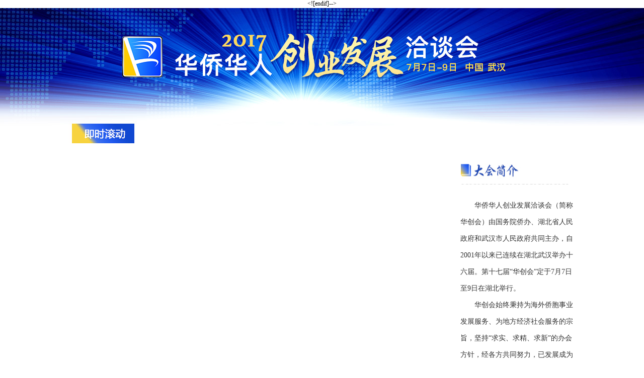

--- FILE ---
content_type: text/html
request_url: http://www.chinaqw.com/z/2017/2017hrcyfzqth/index.html
body_size: 13608
content:
<!DOCTYPE html PUBLIC "-//W3C//DTD XHTML 1.0 Transitional//EN" "http://www.w3.org/TR/xhtml1/DTD/xhtml1-transitional.dtd">

<html xmlns="http://www.w3.org/1999/xhtml">
<!--[894,58,100247] published at 2020-06-08 14:13:48 from #10 by 马诗博,maker:liangyiliuzhixin 0-->
<meta content="text/html; charset=utf-8" http-equiv="Content-Type"/>
<meta content="chinaqw" name="author"/>
<meta content="www.chinaqw.com,版权所有" name="copyright"/>
<meta content="" name="keywords"/>
<meta content="" name="description"/>
<meta content="webkit" name="renderer"/>
<meta content="IE=edge,chrome=1" http-equiv="X-UA-Compatible"/>
<base target="_blank"/>
<head>
<title>2017华侨华人创业发展洽谈会</title>
<script src="http://www.chinanews.com/js/ScrollPic.js" type="text/javascript"></script>
<script src="http://www.chinanews.com/js/jquery_ztcns.js" type="text/javascript"></script>
<script charset="gbk" src="http://www.chinanews.com/js/zuti/zutidc.js" type="text/javascript"></script>
<script language="JavaScript"><!--
document.domain = "chinaqw.com";
 --></script>
<script charset="utf-8" src="http://i4.chinanews.com/2012/special/lazy.jquery.min.js" type="text/javascript"></script>
<link href="http://www.chinanews.com/zuti/zuticss/zuti.css" rel="stylesheet" type="text/css"/>
<link href="http://www.chinanews.com.cn/zuti/zuticss/css-normal.css" id="cssfileid" rel="stylesheet" type="text/css"/>
<script src="http://www.chinanews.com/pv/js/pvnoju.js" type="text/javascript"></script>
<!--[if lt IE 7]>
<style type="text/css">
<!--.titlepnglogo{ behavior: url(http://www.chinanews.com/fileftp/2010/08/2010-08-18/U189P4T47D14886F980DT20100819173517.htc);}-->

&lt;![endif]--&gt;
<style type="text/css">
<!--

.roll-left {
	FONT-WEIGHT: 700; FLOAT: left; WIDTH:130px; LINE-HEIGHT: 37px; HEIGHT: 37px;
 color:#002d94;
}
.roll-right {
	FLOAT: left; WIDTH: 800px; LINE-HEIGHT: 37px; MARGIN-RIGHT: 20px; HEIGHT: 37px; color:#002d94;
}
.roll-left a:link,.roll-right a:link,.roll-right a:visited,.roll-left a:visited,.roll-right a:hover,.roll-left a:hover{
	PADDING-RIGHT: 20px;
        color:#002d94;
}

#title_wen_34620{border-right:0px #c3c9cd solid;height:42px;line-height:32px;width:270px;overflow:hidden;background:url(http://www.chinaqw.com/upload_pic/1/201707/03/U674P894T1D1777F4DT20170703180013.jpg) no-repeat 20px center;margin:none;}
#title_wen_34620 td span{text-align:left;line-height:42px;line-height:32px;font-size:20px;font-weight:bold;color:#0053b1}
#title_wen_34620 td a:link,#title_wen_34620 td a:visited{color:#0053b1}

#zu-awen-34694 #daotitle {
	line-height:44px;text-align:left;
	height:auto;
}
#zu-bwen-34694 table td,#zu-bwen-34694 table td a{
        color:#333;
	line-height:33px;
	font-size:14px;font-family:microsoft yahei;
	text-align:left;
        text-indent:28px;
        padding:0 10px;
        display:block;
           }
#zu-bwen-34694 table td a{
display:inline;
}

#title_wen_34622{border-right:0px #c3c9cd solid;height:60px;width:460px;overflow:hidden;background:url(http://www.chinaqw.com/upload_pic/1/201707/03/U674P894T1D1777F6DT20170703180013.jpg) no-repeat left 18px;margin:none;}
#title_wen_34622 td span{text-align:left;line-height:60px;font-size:22px;font-weight:bold;color:#bc0000}
#title_wen_34622 td a:link,#title_wen_34622 td a:visited{color:#bc0000}

#zu-awen-34624 #daotitle {
	line-height:60px;
	height:auto;
}
#zu-bwen-34624 table td,#zu-bwen-34624 table td a{
        color:#333;
	line-height:26px;
	font-size:14px;
	text-align:left;
        text-indent:28px;
        padding:10px 0px;
        display:block;
           }
#zu-bwen-34624 table td a{
display:inline;
}

        #zu-wen-34625{padding-top:5px;text-align:left;}
        #zu-wen-34625 ul{text-align: left;padding-left:0px;}
        #zu-wen-34625 li{width:100%;float:left; line-height:38px;;height:38px;; display:block;color:#333;position:relative;font-size:16px;font-family:microsoft yahei; overflow:hidden;padding-left:15px;background:transparent}
        #zu-wen-34625 li a{color:#333; font-size:16px;text-decoration:none;line-height:38px;;width:95%;float:left;}
        #zu-wen-34625 li a:hover{text-decoration: underline;}
        #zu-wen-34625 li span{color:#333;position: absolute;bottom:0px;right:10px;font-size:18px;}

.container34659{
	height:315px;
	width:490px;
	margin:0 0 0px 0px;
	position:relative;
	overflow:hidden;
}
.control34659{
		position:absolute;
		height:13px;

		right: 10px;
		bottom:10px;
		z-index:100;
	}
.default34659{background:url(http://i5.chinanews.com/2012/olympic/images/olympic/pngh.png) no-repeat;width:14px;height:13px;display:block;float:left; text-align:center; overflow:hidden;margin-right:3px;cursor:pointer;
filter:progid:DXImageTransform.Microsoft.AlphaImageLoader(enabled=true, sizingMethod=noscale, src="http://i5.chinanews.com/2012/olympic/images/olympic/pngh.png");text-indent:-9999px;_background:url(http://i5.chinanews.com/2012/olympic/images/olympic/pngh.gif) no-repeat;}
.selected_cg34659{background:url(http://i5.chinanews.com/2012/olympic/images/olympic/pngs.png) no-repeat;width:14px;height:13px;display:block;float:left; text-align:center; overflow:hidden;margin-right:3px;cursor:pointer;
filter:progid:DXImageTransform.Microsoft.AlphaImageLoader(enabled=true, sizingMethod=noscale, src="http://i5.chinanews.com/2012/olympic/images/olympic/pngs.png");text-indent:-9999px;_background:url(http://i5.chinanews.com/2012/olympic/images/olympic/pngs.gif) no-repeat;}
	.info34659{
		position:absolute;
		padding-left:10px;
		width:490px;
		 bottom:0px; left:0px;height:30px;line-height:30px;font-size:;font-weight:bold;color:#fff;z-index:1;cursor:pointer;
		 text-align:
	}
	.banner_bg34659 {position:absolute; bottom:0;background-color:#000;height:30px;filter: Alpha(Opacity=30);opacity:0.3;cursor:pointer; width:100%; }
	.container34659 img{
		height:315px;
		width:490px;

	}

#title_wen_34627{border-right:0px #c3c9cd solid;height:60px;width:370px;overflow:hidden;background:url(http://www.chinaqw.com/upload_pic/1/201707/03/U674P894T1D1777F6DT20170703180013.jpg) no-repeat left 18px;margin:none;}
#title_wen_34627 td span{text-align:left;line-height:60px;font-size:22px;font-weight:bold;color:#bc0000}
#title_wen_34627 td a:link,#title_wen_34627 td a:visited{color:#bc0000}

        #zu-wen-34628{padding-top:5px;text-align:left;}
        #zu-wen-34628 ul{text-align: left;padding-left:0px;}
        #zu-wen-34628 li{width:100%;float:left; line-height:47px;;height:47px;; display:block;color:#333;position:relative;font-size:16px;font-family:microsoft yahei; overflow:hidden;padding-left:15px;background:transparent}
        #zu-wen-34628 li a{color:#333; font-size:16px;text-decoration:none;line-height:47px;;width:95%;float:left;}
        #zu-wen-34628 li a:hover{text-decoration: underline;}
        #zu-wen-34628 li span{color:#333;position: absolute;bottom:0px;right:10px;font-size:18px;}

.zu_img_34629{text-align:center;margin:0 auto;}
.zu_img_34629 img{width:590px;height:354px;margin:22px auto;display:block}

#title_wen_34639{border-right:0px #c3c9cd solid;height:60px;width:350px;overflow:hidden;background:url(http://www.chinaqw.com/upload_pic/1/201707/03/U674P894T1D1777F5DT20170703180013.jpg) no-repeat left 18px;margin:none;}
#title_wen_34639 td span{text-align:left;line-height:60px;font-size:22px;font-weight:bold;color:#bc0000}
#title_wen_34639 td a:link,#title_wen_34639 td a:visited{color:#bc0000}

        #zu-wen-34640{padding-top:20px;text-align:left;}
        #zu-wen-34640 ul{text-align: left;padding-left:0px;}
        #zu-wen-34640 li{width:100%;float:left; line-height:38px;;height:38px;; display:block;color:#333;position:relative;font-size:16px;font-family:microsoft yahei; overflow:hidden;padding-left:15px;background:transparent}
        #zu-wen-34640 li a{color:#333; font-size:16px;text-decoration:none;line-height:38px;;width:95%;float:left;}
        #zu-wen-34640 li a:hover{text-decoration: underline;}
        #zu-wen-34640 li span{color:#333;position: absolute;bottom:0px;right:10px;font-size:18px;}

.zu_img_34641{text-align:center;margin:0 auto;}
.zu_img_34641 img{width:350px;height:220px;margin:0 auto;display:block}

#title_wen_34642{border-right:0px #c3c9cd solid;height:60px;width:585px;overflow:hidden;background:url(http://www.chinaqw.com/upload_pic/1/201707/03/U674P894T1D1777F6DT20170703180013.jpg) no-repeat left 18px;margin:none;}
#title_wen_34642 td span{text-align:left;line-height:60px;font-size:22px;font-weight:bold;color:#bc0000}
#title_wen_34642 td a:link,#title_wen_34642 td a:visited{color:#bc0000}

        #zu-wen-34644{padding-top:5px;text-align:left;}
        #zu-wen-34644 ul{text-align: left;padding-left:15px;}
        #zu-wen-34644 li{width:100%;float:left; line-height:30px;height:30px; display:block;color:#333;position:relative;font-size:16px;font-family:Arial; overflow:hidden;padding-left:15px;background:url(http://www.chinaqw.com/upload_pic/1/201707/03/U674P894T1D1777F8DT20170703184346.jpg) no-repeat 0px 10px}
        #zu-wen-34644 li a{color:#333; font-size:16px;text-decoration:none;line-height:30px;width:95%;float:left;}
        #zu-wen-34644 li a:hover{text-decoration: underline;}
        #zu-wen-34644 li span{color:#333;position: absolute;bottom:0px;right:10px;font-size:18px;}

    .chartlet_small34662 {width: 290px;height:210px;position:relative;}
    .chartlet_small34662  img{width:290px ;height:210px ; display:block; border:0; padding:0; margin:0; text-align:center ;}
    .chartlet_small34662 .layerbox34662{width:290px ;height:40px ;position:absolute;left:0px;bottom:0px;}
    .chartlet_small34662  .layerbox34662 .textbg34662{width:290px ;height:40px ;position:absolute;bottom:0px;left:0px ;background: url(http://www.chinaqw.com/upload_pic/1/201704/13/U674P894T1D1492F11DT20170413160817.png) repeat;filter:}
    .chartlet_small34662  .layerbox34662 .text34662{position:relative;text-align:center ;line-height: 40px ; height: 40px;font-size:18px ; color:#000000 ;overflow:Hidden;width:290px; font-family:microsoftyahei; position:absolute;bottom:0px;left:0px ;}
    .text34662 a{font-size:18px;color:#fff}

#title_wen_34663{border-right:0px #c3c9cd solid;height:60px;width:1000px;overflow:hidden;background:url(http://www.chinaqw.com/upload_pic/1/201707/03/U674P894T1D1777F6DT20170703180013.jpg) no-repeat left 5px;margin:none;}
#title_wen_34663 td span{text-align:left;line-height:60px;font-size:22px;font-weight:bold;color:#bc0000}
#title_wen_34663 td a:link,#title_wen_34663 td a:visited{color:#bc0000}

.container34646{
	height:590px;
	width:950px;
	margin:0 0 0px 0px;
	position:relative;
	overflow:hidden;
}
.control34646{
		position:absolute;
		height:13px;

		right: 10px;
		bottom:10px;
		z-index:100;
	}
.default34646{background:url(http://i5.chinanews.com/2012/olympic/images/olympic/pngh.png) no-repeat;width:14px;height:13px;display:block;float:left; text-align:center; overflow:hidden;margin-right:3px;cursor:pointer;
filter:progid:DXImageTransform.Microsoft.AlphaImageLoader(enabled=true, sizingMethod=noscale, src="http://i5.chinanews.com/2012/olympic/images/olympic/pngh.png");text-indent:-9999px;_background:url(http://i5.chinanews.com/2012/olympic/images/olympic/pngh.gif) no-repeat;}
.selected_cg34646{background:url(http://i5.chinanews.com/2012/olympic/images/olympic/pngs.png) no-repeat;width:14px;height:13px;display:block;float:left; text-align:center; overflow:hidden;margin-right:3px;cursor:pointer;
filter:progid:DXImageTransform.Microsoft.AlphaImageLoader(enabled=true, sizingMethod=noscale, src="http://i5.chinanews.com/2012/olympic/images/olympic/pngs.png");text-indent:-9999px;_background:url(http://i5.chinanews.com/2012/olympic/images/olympic/pngs.gif) no-repeat;}
	.info34646{
		position:absolute;
		padding-left:10px;
		width:950px;
		 bottom:0px; left:0px;height:30px;line-height:30px;font-size:;font-weight:bold;color:#fff;z-index:1;cursor:pointer;
		 text-align:
	}
	.banner_bg34646 {position:absolute; bottom:0;background-color:#000;height:30px;filter: Alpha(Opacity=30);opacity:0.3;cursor:pointer; width:100%; }
	.container34646 img{
		height:590px;
		width:950px;

	}

#title_wen_34647{border-right:0px #c3c9cd solid;height:60px;width:1000px;overflow:hidden;background:url(http://www.chinaqw.com/upload_pic/1/201707/03/U674P894T1D1777F6DT20170703180013.jpg) no-repeat left 15px;margin:none;}
#title_wen_34647 td span{text-align:left;line-height:60px;font-size:22px;font-weight:bold;color:#bc0000}
#title_wen_34647 td a:link,#title_wen_34647 td a:visited{color:#bc0000}

    .box34648{  height: 170px;  width: 950px;  margin: 0 auto;  position: relative;  overflow: hidden;padding:30px 0 0 0 ;background:transparent}
    .rollbox34648{    width: 880px;  height: 170px;  margin: 0 auto;  overflow: hidden;}
    #roll34648{  width: 200%;}
    #roll34648 dd{  width: 215px;  height: 170px;  float: left;  padding-right: 10px;}
    #roll34648 dd img{width:215px;height:155px}
    #roll34648 dd p{margin-top:-30px;background:url(http://www.chinaqw.com/upload_pic/1/201704/13/U674P894T1D1492F11DT20170413160817.png) repeat;opacity:.99}
    #roll34648 dd p a{margin: 5px 3px;text-align: center;color:#fff;font-size: 13px;font-family: microsoft yahei;line-height:30px;}
    .box34648 span{position: absolute;top: 90px; display: block;width: 16px;height:30px;cursor: pointer;z-index: 90;}
    .box34648 .prev34648{left: 0;background:url(http://www.chinaqw.com/upload_pic/1/201707/03/U674P894T1D1778F2DT20170703185344.jpg) no-repeat}
    .box34648 .next34648{right: 0;background:url(http://www.chinaqw.com/upload_pic/1/201707/03/U674P894T1D1778F4DT20170703185344.jpg) no-repeat}

#title_wen_34649{border-right:0px #c3c9cd solid;height:60px;width:1000px;overflow:hidden;background:url(http://www.chinaqw.com/upload_pic/1/201707/03/U674P894T1D1777F6DT20170703180013.jpg) no-repeat left 15px;margin:none;}
#title_wen_34649 td span{text-align:left;line-height:60px;font-size:22px;font-weight:bold;color:#bc0000}
#title_wen_34649 td a:link,#title_wen_34649 td a:visited{color:#bc0000}

    .news_list_ul{text-align:left;}
    .news_list_ul li .news_content a.gray5:hover{ text-decoration:none;}
    .news_list_ul li{border-bottom:#E92100 1px  dotted; cursor:pointer;padding:20px 0}
    .news_list_ul li .moren_list{padding:10px;}
    .news_list_ul li .biaoti_list{padding:10px;}
    .news_list_ul li .bigpic_list{padding:0px;margin:0px;overflow:hidden;}

    .news_list_ul li  .moren_left{float:left;width:486px;}
    .news_list_ul li  .moren_right{float:right;width:130px;height:95px;margin-top:36px;}
    .news_list_ul li  .moren_right img{width:130px;height:95px}

    .news_list_ul li  .intermoren_box{padding-top:7px;}
    .news_list_ul li  .intermoren_left{float:left;width:180px;margin-top:5px;}
    .news_list_ul li  .intermoren_left img{width:180px;height:120px;}
    .news_list_ul li  .intermoren_right{float:right;width:737px;}
    .news_list_ul li  .intermoren_right1{float:right;width:940px;}

    .news_list_ul li .news_title{font-size:18px;font-family:microsoft yahei;color:#003689}
    .news_list_ul li .news_title .news_title_img{float:left; padding-top:3px;}
    .news_list_ul li .news_title .news_title_img img{ vertical-align:middle; }
    .news_list_ul li .news_title .news_title_text{float:left;padding-left:10px;}
    .news_list_ul li .news_title em{font-style:normal;}

    .news_list_ul li .news_title a{color:#003689;font-size:18px; text-align:left; text-decoration:none;}
    .news_list_ul li .news_title a:hover{color:#fff;background:#6aa6f4; text-decoration:none;}

    .news_list_ul li .news_source{font-size:12px;color:#8e8e8e;padding:7px 0 0;height:24px;line-height:24px;}
    .news_list_ul li .news_content{font-size:14px;color:#282828;line-height:28px;}
    .news_list_ul li .news_content a{font-size:14px;}
    .news_list_ul li .news_xgxw{font-size:12px;color:#12619c;padding-top:10px;}

    .news_list_ul li .news_xgxw img{padding-left:5px;}
    .news_list_ul li .news_xgxw a.news_xgxw_a{display:block;width:73px;height:23px;line-height:23px;text-align:center;}
    .news_list_ul li .news_xgxw a.news_xgxw_asel{width:73px;display:block;line-height:23px;text-align:center;height:23px;background:#f5f3ff;border:#eaeaea 1px solid;}

    .news_list_ul li .news_xgxw_con{width:940px;background:#edf4fa;}
    .news_list_ul li .news_xgxw_con .righttext{width:628px;padding:10px;}
    .news_list_ul li .news_xgxw_con .righttext li{border:none;padding:0px;}

    .news_list_ul li .biaoti_list  .moren_right{margin-top:0px;}
    .news_list_ul li .biaoti_list  .moren_left .news_content_tupian{font-family:microsoft yahei;font-size:14px;color:#c5c3c4;}

    .news_list_ul li .bigpic_list  .moren_left{float:left;width:300px;height:190px;}
    .news_list_ul li .bigpic_list  .moren_right{float:right;width:342px;margin-top:10px;height:auto;_margin-top:5px;}
    .news_list_ul li .bigpic_list  .moren_right_nopic{width:940px;padding:0 0 10px 0;height:auto;}

    .news_list_ul li .tupian_bigpic_list  .moren_left{float:left;width:400px;height:190px;}
    .news_list_ul li .tupian_bigpic_list  .moren_right{float:right;width:240px;margin-top:10px;height:auto;_margin-top:5px;}
    .news_list_ul li .tupian_bigpic_list  .moren_right .news_title{height:auto;color:#062175;font-size:18px;}

    .news_list_ul li .tupian_bigpic_list  .moren_right .news_title a{color:#062175;}
    .news_list_ul li .tupian_bigpic_list  .moren_right .news_title a:hover{color:#062175; text-decoration:none;}
    .news_list_ul li .tupian_bigpic_list  .moren_right .news_title a:hover{color:#062175; text-decoration:none;}

    .news_list_ul li .tupian_bigpic_list  .moren_right .news_content{font-size:14px;line-height:22px;}

    .news_list_ul li .tupian_bigpic_list  .moren_right .news_source{padding:0px;}

    .news_list_ul li .tupian_conul ul li{float:left;width:80px;height:55px;margin-right:15px;position:relative;border-bottom:none;}
    .news_list_ul li .tupian_conul ul li img{width:80px;height:55px;}
    .news_list_ul li .tupian_conul ul li .tp_blackbg{width:80px;height:55px;position:absolute;left:0px;top:0px; background:#000;filter: Alpha(Opacity=30);opacity:0.3;}

    .news_list_ul li .bigpic_list .news_content_tupian{line-height:28px;font-family:microsoft yahei;font-size:14px;color:#c5c3c4;}

    a.blue{color:#12619c; text-decoration:none;}
    a.blue:hover{color:#12619c; text-decoration:underline;}

    a.gray5{color:#282828; text-decoration:none;}
    a.gray5:hover{color:#282828; text-decoration:underline;}

.qw_foot{color:#fff;text-align:center;padding:37px 0 30px ;width:1000px;margin:0 auto;line-height:30px;}
.qw_foot img{padding-top:5px;}
.qw_foot strong{font-size:14px;}
.qw_foot a{color:#fff;padding:0 6px;}
--></style>
<style>
body{background:url(http://www.chinaqw.com/upload_pic/1/201707/03/U674P894T1D1777F7DT20170703180013.jpg) repeat-x bottom}
</style>
<script type="text/javascript">

var s34653=1;
function closelight()
{
	if(s34653==1){
		$('.zu-bigdiv').css('visibility','hidden');
		$('#zuan-div34653').css('visibility','visible');
		s34653=2;
	}else{
		$('.zu-bigdiv').css('visibility','visible');
		s34653=1;
	} 
}

var s34695=1;
function closelight()
{
	if(s34695==1){
		$('.zu-bigdiv').css('visibility','hidden');
		$('#zuan-div34695').css('visibility','visible');
		s34695=2;
	}else{
		$('.zu-bigdiv').css('visibility','visible');
		s34695=1;
	} 
}

function change34659(){
		var container34659;
		var links34659;
		var controlContainer34659;
		var controlers34659;
		var picInfo34659;
		var timeInterval34659 = 3000;
		var length34659;
		var curFlag34659;
		var defaultStyle34659 = "default34659";
		var selectedStyle34659 = "selected_cg34659";

		innerSwitch34659("container34659");
		autoSwitch34659("container34659");
		function innerSwitch34659(id) {
			var containerId34659 = "#" + id;
			container34659 = $(containerId34659);
			controlContainer34659 = $(container34659.children("div.control34659")[0]);
			picInfo34659 = $(container34659.children("span")[0]);
			links34659 = container34659.children("a");
			length34659 = links34659.length;
			$(links34659[0]).children("img").animate({ opacity: 'show' }, "slow");
			$(picInfo34659).html($(links34659[0]).children("img").attr("alt"));
			curFlag34659 = 0;
			for(var m = 0; m < length34659; m ++) {
				var controler34659 = $("<div></div>");
				controler34659.html((m + 1) + "");
				controler34659.attr("rel",m);
				controler34659.attr("class",defaultStyle34659);
				controler34659.mouseover(
					function() {
						curFlag34659 = $(this).attr("rel");
						setStyle34659(curFlag34659);
					}
				)
				controlContainer34659.append(controler34659);
				controlers34659 = controlContainer34659.children("div");
			}
		}
		function setStyle34659(flag) {
			$(picInfo34659).html($(links34659[flag]).children("img").attr("alt"));

			for(var i = 0; i < length34659; i ++) {

				if(flag == i) {
					$(links34659[i]).children("img").animate({ opacity: 'show' }, "slow");
					$(controlers34659[i]).attr("class",selectedStyle34659);
					continue;
				}

				$(links34659[i]).children("img").hide();
				$(controlers34659[i]).attr("class",defaultStyle34659);
			}
		}

		function autoSwitch34659(id) {
			if(curFlag34659 >= length34659) {
				curFlag34659 = 0;
			}
			setStyle34659(curFlag34659);
			curFlag34659 ++;
			setTimeout(autoSwitch34659,timeInterval34659);
		}
}
$(document).ready(function(){
change34659();
});

function change34646(){
		var container34646;
		var links34646;
		var controlContainer34646;
		var controlers34646;
		var picInfo34646;
		var timeInterval34646 = 3000;
		var length34646;
		var curFlag34646;
		var defaultStyle34646 = "default34646";
		var selectedStyle34646 = "selected_cg34646";

		innerSwitch34646("container34646");
		autoSwitch34646("container34646");
		function innerSwitch34646(id) {
			var containerId34646 = "#" + id;
			container34646 = $(containerId34646);
			controlContainer34646 = $(container34646.children("div.control34646")[0]);
			picInfo34646 = $(container34646.children("span")[0]);
			links34646 = container34646.children("a");
			length34646 = links34646.length;
			$(links34646[0]).children("img").animate({ opacity: 'show' }, "slow");
			$(picInfo34646).html($(links34646[0]).children("img").attr("alt"));
			curFlag34646 = 0;
			for(var m = 0; m < length34646; m ++) {
				var controler34646 = $("<div></div>");
				controler34646.html((m + 1) + "");
				controler34646.attr("rel",m);
				controler34646.attr("class",defaultStyle34646);
				controler34646.mouseover(
					function() {
						curFlag34646 = $(this).attr("rel");
						setStyle34646(curFlag34646);
					}
				)
				controlContainer34646.append(controler34646);
				controlers34646 = controlContainer34646.children("div");
			}
		}
		function setStyle34646(flag) {
			$(picInfo34646).html($(links34646[flag]).children("img").attr("alt"));

			for(var i = 0; i < length34646; i ++) {

				if(flag == i) {
					$(links34646[i]).children("img").animate({ opacity: 'show' }, "slow");
					$(controlers34646[i]).attr("class",selectedStyle34646);
					continue;
				}

				$(links34646[i]).children("img").hide();
				$(controlers34646[i]).attr("class",defaultStyle34646);
			}
		}

		function autoSwitch34646(id) {
			if(curFlag34646 >= length34646) {
				curFlag34646 = 0;
			}
			setStyle34646(curFlag34646);
			curFlag34646 ++;
			setTimeout(autoSwitch34646,timeInterval34646);
		}
}
$(document).ready(function(){
change34646();
});

    (function($){
        $.fn.parallelRoll34648 = function(options){
            var opts = $.extend({}, $.fn.parallelRoll34648.defaults, options);
            var _this = this;
            var l = $(opts.tagName).length;
            var autoRollTimer;
            var flag = true; // 防止用户快速多次点击上下按钮
            var arr = new Array();
            /**
             * 如果当  (可视个数+滚动个数 >滚动元素个数)  时  为不出现空白停顿   将滚动元素再赋值一次
             * 同时赋值以后的滚动元素个数是之前的两倍  2 * l.
             * */
            if(opts.amount + opts.visual > l){
                _this[0].innerHTML += _this[0].innerHTML;
                l = 2 * l;
            }else{
                l = l;
            }
            var w = $(opts.tagName).outerWidth(true); //计算元素的宽度  包括补白+边框
            _this.css({width: (l * w) + 'px'}); // 设置滚动层盒子的宽度
            return this.each(function(){
                _this.closest('.'+opts.boxName).hover(function(){
                    clearInterval(autoRollTimer);
                },function(){
                    switch (opts.direction){
                        case 'left':
                            autoRollTimer = setInterval(function(){
                                left();
                            },opts.time);
                            break;
                        case 'right':
                            autoRollTimer = setInterval(function(){
                                right();
                            },opts.time);
                            break;
                        default :
                            //alert('参数错误！');
                            break;
                    }
                }).trigger('mouseleave');
                $('.'+opts.prev).on('click',function(){
                    flag ? left() : "";
                });
                $('.'+opts.next).on('click',function(){
                    flag ? right() : "";
                });
            });
            function left(){
                flag = false;
                _this.animate({marginLeft : -(w*opts.amount)},500,function(){
                    //500为左点击加载速度
                    $(opts.tagName).slice(0,opts.amount).appendTo(_this);
                    _this.css({marginLeft:0});
                    flag = true;
                });
            };
            function right(){
                flag = false;
                arr = $(opts.tagName).slice(-opts.amount);
                for(var i = 0; i<opts.amount; i++){
                    $(arr[i]).css({marginLeft : -w*(i+1)}).prependTo(_this);
                }
                _this.animate({marginLeft : w*opts.amount},500,function(){
                    //500为右点击加载速度
                    $(opts.tagName).removeAttr('style');
                    _this.css({marginLeft:0});
                    flag = true;
                });
            };
        };
        //插件默认选项
        $.fn.parallelRoll34648.defaults = {
            boxName : 'box34648',
            tagName : '#roll34648 dd',
            time : 3000,  //自由滚动速度
        direction : 'right', // 自由滚动方向，可为left，right，或不填
                visual : 5 , //可视数
                prev : 'prev34648',
                next : 'next34648',
                amount : 1   // 滚动数  默认是1
    };
    })(jQuery);
    $(document).ready(function(){
        $("#roll34648").parallelRoll34648({
            amount : 1
        });
    });

</script>
<meta content="IE=EmulateIE7" http-equiv="X-UA-Compatible"/>
</head>
<body>
<div style="display:none;">
<script type="text/javascript">
var cnzz_protocol = (("https:" == document.location.protocol) ? " https://" : " http://");
document.write(unescape("%3Cspan id='cnzz_stat_icon_1253145956'%3E%3C/span%3E%3Cscript src='" + cnzz_protocol + "s13.cnzz.com/z_stat.php%3Fid%3D1253145956%26show%3Dpic1' type='text/javascript'%3E%3C/script%3E"));
</script>
</div><div id="alldiv">
<!--[455,6590]-->
<div class="zu-bigdiv" id="zuti-big6590" style="margin-left:auto;margin-top:0px;margin-right:auto;width:100%;height:270px;background:url(http://www.chinaqw.com/upload_pic/1/201707/03/U674P894T1D1777F2DT20170703175954.jpg) no-repeat center;"> <div style="position:relative;width:1000px;margin:0 auto">
<div style="position:absolute;bottom:0;left:4px;"><div alt="34715" class="zu-xdiv" divnum="7942" divtype="normal" id="zuan-div34715" style="width:100%;height:auto;overflow:hidden;"><a href="http://www.chinaqw.com/scroll/894/100247/more.shtml" style="display:block;width:124px;height:38px"></a></div></div>
<div alt="34617" class="zu-xdiv" divnum="1" divtype="bgpic" id="zuan-div34617" style="width:100%;height:auto;overflow:hidden;"><div style="margin:0 auto;background:url();
height:231px;width:100%;background-repeat:no-repeat; background-position:center; ">
</div></div><div alt="34658" class="zu-xdiv" divnum="7933" divtype="roll" id="zuan-div34658" style="width:100%;height:auto;overflow:hidden;"><div style="width:980px;margin:0 auto;">
<div id="roll" style="BACKGROUND:transparent;OVERFLOW: hidden; WIDTH: 980px; HEIGHT: 37px;">
<div class="roll-left">
<div style="margin-left:20px;text-align:center;width:80px;">
<div style="color:;"></div>
</div>
</div>
<div class="roll-right"><marquee onmouseout="this.start()" onmouseover="this.stop()" scrollamount="2" scrolldelay="1">
</marquee></div>
<div class="div-clear"></div>
</div>
</div></div>
</div></div>
<!--[455,6592]-->
<div class="zu-bigdiv" id="zuti-big6592" style="margin-left:auto;margin-top:30px;margin-right:auto;width:1000px;height:auto;background:transparent;"> <div style="margin-left:auto;margin-right:auto;width:1000px;border: 0px solid #fff;">
<table cellpadding="0" cellspacing="0" style="margin:0 auto;">
<tr>
<td valign="top" width="590">
<div alt="34695" class="zu-xdiv" divnum="1" divtype="fangtanzhibo" id="zuan-div34695" style="width:100%;height:auto;overflow:hidden;">
<div style="text-align:center;border:1px #c3c9cd solid;width:100%;text-align:center;background:transparent;border-width:0px 0px 0px 0px;">
<div style="margin:0px auto;height:auto;overflow:hidden;width:755px;">
<script language="javascript" src="http://i5.chinanews.com/shipin_live/replay/swfobject.js" type="text/javascript"></script>
<div height="100%" id="flashcontent34695" width="100%">
</div>
<script type="text/javascript">  
 var so = new SWFObject('http://www.chinanews.com/player/shipin/video2012_ftf.swf', 'mymovie', '755', '475', '8', '#336699'); 
   so.addParam('quality', 'low');   
   so.addParam('wmode', 'transparent');   
   so.addParam('allowFullScreen', 'true');  
   so.addVariable('vInfo', 'http://video.chinanews.com/replay/flv/20170708huachuanghui.mp4');  
   so.addVariable('auto','1');  
   so.addParam('salign','t');  
   so.write('flashcontent34695'); 
</script>
</div>
</div>
</div>
</td>
<td width="10px">
</td>
<td valign="top" width="350"> <div alt="34693" class="zu-xdiv" divnum="2" divtype="title1" id="zuan-div34693" style="width:100%;height:auto;overflow:hidden;">
<div style="overflow:hidden;padding-top:10px;">
<div class="zu_titlebgnormal" id="title_wen_34620">
<table cellpadding="0" cellspacing="0" width="100%">
<tr>
<td width="20px"><div style="width:20px;height:1px;"></div></td>
<td style="text-align:left;" width="82%"><span></span></td>
<td style="text-align:center;" width="18%"></td>
</tr>
</table>
</div>
</div></div><div alt="34694" class="zu-xdiv" divnum="7920" divtype="daodu1" id="zuan-div34694" style="width:100%;height:auto;overflow:hidden;"><div>
<div style="height:25px;width:1px;line-height:0px;"></div>
<div id="zu-awen-34694" style="background:transparent;border:1px solid #E4E9EF;width:250px;margin:0 auto;border-width:0px 0px 0px 0px;">
<div id="daotitle" style=" margin:0 10px;"><a href="" target="_blank"><font style="color:#333;font-size:20px;font-family:microsoft yahei;font-weight:bold; text-align:left;"></font></a></div>
<div id="zu-bwen-34694">
<table cellpadding="0" cellspacing="0" style="margin-bottom: 4px;" width="100%">
<tr> <td align="center"> <p>   华侨华人创业发展洽谈会（简称华创会）由国务院侨办、湖北省人民政府和武汉市人民政府共同主办，自2001年以来已连续在湖北武汉举办十六届。第十七届“华创会”定于7月7日至9日在湖北举行。</p>
<p>   华创会始终秉持为海外侨胞事业发展服务、为地方经济社会服务的宗旨，坚持“求实、求精、求新”的办会方针，经各方共同努力，已发展成为全国侨务系统引智引资知名品牌活动……<a href="http://www.chinaqw.com/kong/2017/07-04/151071.shtml" style="color:#2e7dff;">[详细]</a></p> </td> </tr>
</table>
</div>
</div>
</div></div>
</td>
</tr>
</table></div></div>
<!--[455,6593]-->
<div class="zu-bigdiv" id="zuti-big6593" style="margin-left:auto;margin-top:15px;margin-right:auto;width:1000px;height:auto;background:transparent;"> <div style="margin-left:auto;margin-right:auto;width:1000px;border:0px solid #fff;">
<table cellpadding="0" cellspacing="0" style="margin:0 auto;">
<tr>
<td valign="top" width="460">
<div alt="34622" class="zu-xdiv" divnum="1" divtype="title1" id="zuan-div34622" style="width:100%;height:auto;overflow:hidden;">
<div style="overflow:hidden;padding-top:7px;">
<div class="zu_titlebgnormal" id="title_wen_34622">
<table cellpadding="0" cellspacing="0" width="100%">
<tr>
<td width="30px"><div style="width:30px;height:1px;"></div></td>
<td style="text-align:left;" width="82%"><span><span style="color:#3153a8;line-height:42px">要闻导读</span></span></td>
<td style="text-align:center;" width="18%"><a href="http://www.chinaqw.com/scroll/894/100247/313/more.shtml" style="color:#333;line-height:66px;font-family:microsoft yahei;color:#2e59c6;font-size:16px">more&gt;&gt;</a></td>
</tr>
</table>
</div>
</div></div><div alt="34624" class="zu-xdiv" divnum="7921" divtype="daodu1" id="zuan-div34624" style="width:100%;height:auto;overflow:hidden;"><div>
<div style="height:0px;width:1px;line-height:0px;"></div>
<div id="zu-awen-34624" style="background:transparent;border:1px solid #E4E9EF;width:460px;margin:0 auto;border-width:0px 0px 0px 0px;">
<div id="daotitle" style=" margin:0 10px;"><a href="http://www.chinaqw.com/gqqj/2017/07-10/151939.shtml" target="_blank"><font style="color:#3153a8;font-size:20px;font-family:Microsoft yahei;;font-weight:bold; text-align:left;">助“万侨创新” 全国侨办代表齐聚“华创会”</font></a></div>
<div id="zu-bwen-34624">
<table cellpadding="0" cellspacing="0" style="margin-bottom: 4px;" width="100%">
<tr> <td align="center"> <p style="text-indent:24px">裘援平肯定了此次会议对推进“万侨创新行动”和“侨梦苑”建设的重要作用。她说，通过会议了解到，各级政府、侨务部门和相关园区大力推动“万侨创新行动”和“侨梦苑”建设……<a href="http://www.chinaqw.com/gqqj/2017/07-10/151939.shtml" style="color:#904935">[详细]</a> </p></td> </tr>
</table>
</div>
</div>
</div></div><div alt="34625" class="zu-xdiv" divnum="7922" divtype="txtlist1" id="zuan-div34625" style="width:100%;height:auto;overflow:hidden;">
<div style="border:1px #d2dee1 solid;width:470px;height:auto;background:transparent;border-width:0px 0px 0px 0px;">
<div style="clear:both; height:0px; overflow:hidden"></div>
<div id="zu-wen-34625">
<ul class="zu_normal">
<li><a href="/jjkj/2017/07-12/152265.shtml">华侨华人登上“双创”新高地 多元平台吸引新鲜面孔</a></li><li><a href="/gqqj/2017/07-10/151939.shtml">助力“万侨创新” 全国侨办代表齐聚“华创会”</a></li><li><a href="/jjkj/2017/07-09/151803.shtml">裘援平：将“华创会”打造为“国际创新创业高地”</a></li>
</ul>
</div>
<div style="clear:both; height:0px; overflow:hidden"></div>
</div></div>
</td>
<td width="50px">
</td>
<td valign="top" width="490">
<div alt="34660" class="zu-xdiv" divnum="7935" divtype="normal" id="zuan-div34660" style="width:100%;height:auto;overflow:hidden;"><div style="height:25px;width:490px;"></div></div><div alt="34659" class="zu-xdiv" divnum="7934" divtype="duotuqiehuan" id="zuan-div34659" style="width:100%;height:auto;overflow:hidden;">
<div class="container34659" id="container34659">
<div class="banner_bg34659"></div>
<span class="info34659"></span>
<a href="http://www.chinaqw.com/jjkj/hd2011/2017/07-08/9853.shtml"><img alt="2017“华创会”武汉开幕" border="0" src="http://www.chinaqw.com/upload_pic/1/201707/08/U59P894T1D1791F2DT20170708130602.jpg "/></a> <a href="http://www.chinaqw.com/sqjg/hd2011/2017/07-08/9849.shtml"><img alt="裘援平会见2017“华创会”海外嘉宾" border="0" src="http://www.chinaqw.com/upload_pic/1/201707/08/U59P894T1D1791F5DT20170708130602.jpg"/></a> <a href="http://www.chinaqw.com/gqqj/2017/07-08/151660.shtml"><img alt="全国首个“为侨公共服务体系示范区”授牌" border="0" src="http://www.chinaqw.com/upload_pic/1/201707/08/U59P894T1D1791F4DT20170708130602.jpg"/></a>
<div class="control34659"></div>
</div></div>
</td>
</tr>
</table>
</div></div>
<!--[455,6594]-->
<div class="zu-bigdiv" id="zuti-big6594" style="margin-left:auto;margin-top:20px;margin-right:auto;width:1000px;height:auto;background:transparent;"> <div style="margin-left:auto;margin-right:auto;width:1000px;border: 0px solid #fff;">
<table cellpadding="0" cellspacing="0" style="margin:0 auto;">
<tr>
<td valign="top">
<div alt="34629" class="zu-xdiv" divnum="7924" divtype="singlpic" id="zuan-div34629" style="width:100%;height:auto;overflow:hidden;"><div style="text-align:center;width:auto;border:1px #c3c9cd solid;height:auto;background:white;border-width:0px 0px 0px 0px;">
<div class="zu_img_34629">
<img src="http://www.chinaqw.com/upload_pic/1/201707/04/U659P894T1D1782F7DT20170704162713.jpg"/>
</div>
</div></div></td>
<td width="30"></td>
<td valign="top">
<div alt="34627" class="zu-xdiv" divnum="2" divtype="title1" id="zuan-div34627" style="width:100%;height:auto;overflow:hidden;">
<div style="overflow:hidden;padding-top:7px;">
<div class="zu_titlebgnormal" id="title_wen_34627">
<table cellpadding="0" cellspacing="0" width="100%">
<tr>
<td width="30px"><div style="width:30px;height:1px;"></div></td>
<td style="text-align:left;" width="82%"><span><span style="color:#3153a8;line-height:42px">各方关注</span></span></td>
<td style="text-align:center;" width="18%"><a href="http://www.chinaqw.com/scroll/894/100247/314/more.shtml" style="color:#333;line-height:66px;font-family:microsoft yahei;color:#2e59c6;font-size:16px">more&gt;&gt;</a></td>
</tr>
</table>
</div>
</div></div><div alt="34628" class="zu-xdiv" divnum="7923" divtype="txtlist1" id="zuan-div34628" style="width:100%;height:auto;overflow:hidden;">
<div style="border:1px #d2dee1 solid;width:450px;height:auto;background:transparent;border-width:0px 0px 0px 0px;">
<div style="clear:both; height:0px; overflow:hidden"></div>
<div id="zu-wen-34628">
<ul class="zu_normal">
<li><a href="/jjkj/2017/07-13/152538.shtml">闽企拟在武汉打造跨境出口电商全产业链平台</a></li><li><a href="/jjkj/2017/07-11/152146.shtml">湖北天门办华侨华人创业发展恳谈会 华人侨乡寻根</a></li><li><a href="/jjkj/2017/07-10/152018.shtml">西藏山南市首参华创会 高原绿色农产品引华侨华人瞩目</a></li><li><a href="/jjkj/2017/07-10/151979.shtml">百余华侨支招海外并购“投资三问”引发嘉宾共鸣 </a></li><li><a href="/jjkj/2017/07-10/151973.shtml">华科大教授发现RNA新型工具酶 打破美国40年垄断</a></li><li><a href="/zhwh/2017/07-10/151985.shtml">中美泛娱乐文化交流论坛：武汉原创IP将直通好莱坞</a></li>
</ul>
</div>
<div style="clear:both; height:0px; overflow:hidden"></div>
</div></div>
</td>
</tr>
</table>
</div></div>
<!--[455,6595]-->
<div class="zu-bigdiv" id="zuti-big6595" style="margin-left:auto;margin-top:30px;margin-right:auto;width:1000px;height:auto;background:transparent;"> <div style="margin-left:auto;margin-right:auto;width:1000px;border:0px solid #fff;">
<table cellpadding="0" cellspacing="0" style="margin:0 auto;">
<tr>
<td valign="top" width="650">
<div alt="34642" class="zu-xdiv" divnum="1" divtype="title1" id="zuan-div34642" style="width:100%;height:auto;overflow:hidden;">
<div style="overflow:hidden;padding-top:7px;">
<div class="zu_titlebgnormal" id="title_wen_34642">
<table cellpadding="0" cellspacing="0" width="100%">
<tr>
<td width="30px"><div style="width:30px;height:1px;"></div></td>
<td style="text-align:left;" width="82%"><span><span style="color:#3153a8;line-height:42px">聚焦侨梦苑</span></span></td>
<td style="text-align:center;" width="18%"><a href="http://www.chinaqw.com/scroll/894/100247/315/more.shtml" style="color:#333;line-height:66px;font-family:microsoft yahei;color:#2e59c6;font-size:16px">more&gt;&gt;</a></td>
</tr>
</table>
</div>
</div></div><table cellpadding="0" cellspacing="0" style="width:100%;">
<tr><td valign="top"><div alt="34661" class="zu-xdiv" divnum="7936" divtype="normal" id="zuan-div34661" style="width:100%;height:auto;overflow:hidden;"><div style="height:30px;width:240px;"></div></div><div alt="34662" class="zu-xdiv" divnum="7937" divtype="picwithtitle" id="zuan-div34662" style="width:100%;height:auto;overflow:hidden;">
<div class="chartlet_small34662">
<div>
<a href="http://www.chinaqw.com/jjkj/2017/06-18/147978.shtml" style="width:290px ;height:210px ; display:block; " target="_blank"><img src="http://www.chinaqw.com/upload_pic/1/201707/04/U659P894T1D1782F2DT20170704142002.jpg"/></a>
<div class="layerbox34662">
<a href="http://www.chinaqw.com/jjkj/2017/06-18/147978.shtml" target="_blank"><div class="textbg34662"></div></a>
<div class="text34662"><a href="http://www.chinaqw.com/jjkj/2017/06-18/147978.shtml" target="_blank">华创学院第五期研修班开课</a></div>
</div>
</div>
</div></div></td><td valign="top"><div alt="34640" class="zu-xdiv" divnum="7926" divtype="txtlist1" id="zuan-div34640" style="width:100%;height:auto;overflow:hidden;">
<div style="border:1px #d2dee1 solid;width:400px;height:auto;background:transparent;border-width:0px 0px 0px 0px;">
<div style="clear:both; height:0px; overflow:hidden"></div>
<div id="zu-wen-34640">
<ul class="zu_normal">
<li><a href="/sp/2017/07-11/152210.shtml">“万侨创新行动”暨“侨梦苑”工作交流会武汉召开</a></li><li><a href="/qmy/2017/07-10/151975.shtml">侨胞共谋文创旅游产业发展 现场签约逾百亿元 </a></li><li><a href="/jjkj/2017/06-29/150214.shtml">湖北首届“华创会-侨梦空间”分论坛7月召开</a></li><li><a href="/qmy/2017/06-26/149688.shtml">侨梦苑成都菁蓉镇双创专场推介会在多伦多举办</a></li><li><a href="/jjkj/2017/06-18/147978.shtml">华创学院第五期研修班开课 提供系统创业培训课程</a></li><li><a href="/jjkj/2017/04-25/138759.shtml">2017年“华创会”7月在湖北举行 聚焦万侨创新</a></li>
</ul>
</div>
<div style="clear:both; height:0px; overflow:hidden"></div>
</div></div></td></tr></table>
</td>
<td width="">
</td>
<td valign="top" width="350">
<div alt="34639" class="zu-xdiv" divnum="2" divtype="title1" id="zuan-div34639" style="width:100%;height:auto;overflow:hidden;">
<div style="overflow:hidden;padding-top:7px;">
<div class="zu_titlebgnormal" id="title_wen_34639">
<table cellpadding="0" cellspacing="0" width="100%">
<tr>
<td width="30px"><div style="width:30px;height:1px;"></div></td>
<td style="text-align:left;" width="82%"><span><span style="color:#3153a8;line-height:42px">精彩视频</span></span></td>
<td style="text-align:center;" width="18%"><a href="http://www.chinaqw.com/scroll/894/100247/316/more.shtml" style="color:#333;line-height:66px;font-family:microsoft yahei;color:#2e59c6;font-size:16px">more&gt;&gt;</a></td>
</tr>
</table>
</div>
</div></div><div alt="34641" class="zu-xdiv" divnum="7927" divtype="singlpic" id="zuan-div34641" style="width:100%;height:auto;overflow:hidden;"><div style="text-align:center;width:350px;border:1px #c3c9cd solid;height:auto;background:transparent;border-width:0px 0px 0px 0px;">
<div class="zu_img_34641">
<a href="http://www.chinaqw.com/sp/2017/07-10/151983.shtml"><img src="http://www.chinaqw.com/upload_pic/1/201707/10/U659P894T1D1794F2DT20170710180114.jpg"/></a>
</div>
</div></div><div alt="34644" class="zu-xdiv" divnum="7928" divtype="txtlist1" id="zuan-div34644" style="width:100%;height:auto;overflow:hidden;">
<div style="border:1px #d2dee1 solid;width:400px;height:auto;background:transparent;border-width:0px 0px 0px 0px;">
<div style="clear:both; height:0px; overflow:hidden"></div>
<div id="zu-wen-34644">
<ul class="zu_normal">
<li><a href="/sp/2017/07-10/151983.shtml">2017华创会在武汉开幕 海外参会代表人数创新高</a></li>
</ul>
</div>
<div style="clear:both; height:0px; overflow:hidden"></div>
</div></div>
</td>
</tr>
</table>
</div></div>
<!--[455,6596]-->
<div class="zu-bigdiv" id="zuti-big6596" style="margin-left:auto;margin-top:10px;margin-right:auto;width:1000px;height:auto;background:transparent;"> <div style="margin:0 auto;width:100%;">
<div alt="34663" class="zu-xdiv" divnum="1" divtype="title1" id="zuan-div34663" style="width:100%;height:auto;overflow:hidden;">
<div style="overflow:hidden;padding-top:7px;">
<div class="zu_titlebgnormal" id="title_wen_34663">
<table cellpadding="0" cellspacing="0" width="100%">
<tr>
<td width="30px"><div style="width:30px;height:1px;"></div></td>
<td style="text-align:left;" width="82%"><span><span style="color:#3153a8;line-height:42px">会场掠影</span></span></td>
<td style="text-align:center;" width="18%"></td>
</tr>
</table>
</div>
</div></div>
</div></div>
<!--[455,6597]-->
<div class="zu-bigdiv" id="zuti-big6597" style="margin-left:auto;margin-top:30px;margin-right:auto;width:950px;height:auto;background:transparent;"> <div style="margin-left:auto;margin-right:auto;width:100%;border: 0px solid #fff;">
<div alt="34646" class="zu-xdiv" divnum="1" divtype="duotuqiehuan" id="zuan-div34646" style="width:100%;height:auto;overflow:hidden;">
<div class="container34646" id="container34646">
<div class="banner_bg34646"></div>
<span class="info34646"></span>
<a href="http://www.chinaqw.com/jjkj/hd2011/2017/07-08/9853.shtml"><img alt="第十七届华侨华人创业发展洽谈会在武汉开幕" border="0" src="http://www.chinaqw.com/upload_pic/1/201707/08/U659P894T1D1792F2DT20170708132610.jpg"/></a> <a href="http://www.chinaqw.com/jjkj/hd2011/2017/07-08/9854.shtml"><img alt="中国国务院侨务办公室主任裘援平在开幕式上致辞" border="0" src="http://www.chinaqw.com/upload_pic/1/201707/08/U659P894T1D1792F4DT20170708133204.jpg"/></a> <a href="http://www.chinaqw.com/jjkj/hd2011/2017/07-08/9856.shtml#nextpage"><img alt="“华创会”开幕，来自海内外共计4000余代表参会" border="0" src="http://www.chinaqw.com/upload_pic/1/201707/08/U659P894T1D1792F5DT20170708132610.jpg"/></a>
<div class="control34646"></div>
</div></div>
</div></div>
<!--[455,6598]-->
<div class="zu-bigdiv" id="zuti-big6598" style="margin-left:auto;margin-top:10px;margin-right:auto;width:1000px;height:auto;background:transparent;"> <div style="margin:0 auto;width:100%;">
<div alt="34647" class="zu-xdiv" divnum="1" divtype="title1" id="zuan-div34647" style="width:100%;height:auto;overflow:hidden;">
<div style="overflow:hidden;padding-top:7px;">
<div class="zu_titlebgnormal" id="title_wen_34647">
<table cellpadding="0" cellspacing="0" width="100%">
<tr>
<td width="30px"><div style="width:30px;height:1px;"></div></td>
<td style="text-align:left;" width="82%"><span><span style="color:#3153a8;">往届回顾</span></span></td>
<td style="text-align:center;" width="18%"></td>
</tr>
</table>
</div>
</div></div>
</div></div>
<!--[455,6599]-->
<div class="zu-bigdiv" id="zuti-big6599" style="margin-left:auto;margin-top:0px;margin-right:auto;width:950px;height:auto;"> <div style="margin-left:auto;margin-right:auto;width:100%;border: 0px solid #fff;">
<div alt="34648" class="zu-xdiv" divnum="1" divtype="wufeng-pic" id="zuan-div34648" style="width:100%;height:auto;overflow:hidden;">
<div class="box34648">
<div class="rollbox34648">
<span class="prev34648"></span>
<dl id="roll34648">
<dd><a href="http://www.chinaqw.com/z/2016/2016huachuanghui/index.html"><img src="http://www.chinaqw.com/upload_pic/1/201707/04/U659P894T1D1782F11DT20170704170443.jpg"/></a><p><a href="http://www.chinaqw.com/z/2016/2016huachuanghui/index.html">第十六届“华创会”</a></p></dd> <dd><a href="http://www.chinaqw.com/z/2015/2015hqhrcyfzqth/index.html"><img src="http://www.chinaqw.com/upload_pic/1/201707/04/U659P894T1D1782F10DT20170704170443.jpg"/></a><p><a href="http://www.chinaqw.com/z/2015/2015hqhrcyfzqth/index.html">第十五届“华创会”</a></p></dd> <dd><a href="http://www.chinaqw.com/z/2014/2014hqhrcyfzqth/index.html"><img src="http://www.chinaqw.com/upload_pic/1/201707/04/U659P894T1D1782F9DT20170704170443.jpg"/></a><p><a href="http://www.chinaqw.com/z/2014/2014hqhrcyfzqth/index.html">第十四届“华创会”</a></p></dd> <dd><a href="http://www.chinanews.com/zgqj/z/2013hch/index.shtml"><img src="http://www.chinaqw.com/upload_pic/1/201707/04/U659P894T1D1782F8DT20170704170443.jpg"/></a><p><a href="http://www.chinanews.com/zgqj/z/2013hch/index.shtml">第十三届“华创会”</a></p></dd>
</dl>
<span class="next34648"></span>
</div>
</div>
</div>
</div></div>
<!--[455,6600]-->
<div class="zu-bigdiv" id="zuti-big6600" style="margin-left:auto;margin-top:0px;margin-right:auto;width:1000px;height:auto;background:transparent;"> <div style="margin:0 auto;width:100%;">
<div alt="34649" class="zu-xdiv" divnum="1" divtype="title1" id="zuan-div34649" style="width:100%;height:auto;overflow:hidden;">
<div style="overflow:hidden;padding-top:7px;">
<div class="zu_titlebgnormal" id="title_wen_34649">
<table cellpadding="0" cellspacing="0" width="100%">
<tr>
<td width="30px"><div style="width:30px;height:1px;"></div></td>
<td style="text-align:left;" width="82%"><span><span style="color:#3153a8;">新闻看台</span></span></td>
<td style="text-align:center;" width="18%"></td>
</tr>
</table>
</div>
</div></div>
</div></div>
<!--[455,6601]-->
<div class="zu-bigdiv" id="zuti-big6601" style="margin-left:auto;margin-top:0px;margin-right:auto;width:950px;height:auto;"> <div style="margin-left:auto;margin-right:auto;width:100%;border: 0px solid #fff;">
<div alt="34650" class="zu-xdiv" divnum="1" divtype="normal" id="zuan-div34650" style="width:100%;height:auto;overflow:hidden;">
<script type="text/javascript">
    /*list滑过*/
    $(document).ready(function(){
        var _show = null;
        var _hideTimer = null;
        var planItems = $('.news_list_ul  li');
        var _tupian_li = $('.news_list_ul  li._tupian_li');
        planItems.each(function(index) {
            var li = $(this);
            var news_xgxw = li.find('div.news_xgxw .news_xgxw_a');
            var sharenews=li.find('div.video_con1_title_right');
            var news_xgxw_con=li.find('div.news_xgxw_con');
            var planItems_tp = li.find('div.tupian_conul ul li');
            planItems_tp.each(function() {
                var tpli = $(this);
                var tp_blackbg = tpli.find('div.tp_blackbg');

                tpli.bind('mouseenter',function() {
                    tp_blackbg.hide();
                });

                tpli.bind('mouseleave',function() {
                    tp_blackbg.show();
                });
            });

            /*topnav*/

            /**/
            li.bind('mouseenter',function() {
                if (_show != null) {
                    clearTimeout(_show);
                }
                _show = setTimeout(function() {
                    $('ul._commuity_nav li div.conbox').hide();
                    li.css('background','#eeeeee');
                    $(".module_advert_ul li").css('background','none');
                    _tupian_li.css('background','none');
                    sharenews.show('');
                    /**/

                }, 500);
            });
            li.bind('mouseleave', function() {
                if (_show != null) {
                    clearTimeout(_show);
                }
                _hideTimer = setTimeout(function() {

                    li.css('background','none');
                    sharenews.hide('');

                    /**/

                }, 500);
            });

        });

    });

    $(function(){
        var total_value =  $("#total_page_total").val();
        if(total_value!=null && total_value!=''){
            createPageHtml(1,total_value);
            //ongetpage(1,total_value);
        }
    });

    function ongetpage(num,total){
        //alert(num);
          console.log(total);
        var specialid= $("#specialid").val();
        if(num==1){
            window.location.href=window.location.href;
            return;
        }else if(num>1){
            $.getScript("http://channel.chinaqw.com/cns/zt/"+specialid+".shtml?pager="+(num-1)+"&pagenum=20", function(){
                var html = "";
                var data = specialcnsdata;
                for(var i=0;i<data.docs.length;i++){
                    var pubtime = specialcnsdata.docs[i].pubtime;
                    var title = specialcnsdata.docs[i].title;
                    var url = specialcnsdata.docs[i].url;
                    var pic = specialcnsdata.docs[i].img_cns;
                    var content = specialcnsdata.docs[i].content;
                    //var content = '';

                    if (pic !=''){

                        html = html+'<li><div class="bigpic_list"><div class="moren_right_nopic"><div class="news_title"><em><a href="'+url+'" target="_blank">'+title+'</a></em></div>'

                        +'<div class="intermoren_box"><div class="intermoren_left"><a href="'+url+'" target="_blank"><img src="'+pic+'"></a></div>'
                        +'<div class="intermoren_right"><div class="news_content"><a href="'+url+'" class="gray5" target="_blank">'+content+'</a><a href="'+url+'" target="_blank" class="blue">[详情]</a></div> '
                        +'<div class="news_source"><div class="left">'+pubtime+'</div></div></div></div></div></div></li>';
                    }else{
                        html =html+'<li><div class="bigpic_list"><div class="moren_right_nopic"><div class="news_title"><em><a href="'+url+'" target="_blank">'+title+'</a></em></div>'
                        +'<div class="intermoren_box">'
                        +'<div class="intermoren_right intermoren_right1"><div class="news_content"><a href="'+url+'" class="gray5" target="_blank">'+content+'</a><a href="'+url+'" class="blue" target="_blank">[详情]</a></div>'
                        +'<div class="news_source"><div class="left">'+pubtime+'</div></div></div> </div></div></div> </li>';
                    }

                }
                //alert(html);
                $(".news_list_ul").append(html);
            });
            createPageHtml(num,total);

        }
        //alert(document.documentElement.scrollTop);
        // $(document).scrollTop(0);
//$(document).scrollTop()=0;
    }
    function createPageHtml(page,total){
        var page_html = '';

        if(page!=1){
            page_html = '';
        }
        var startPoint = 1;
        var endPoint = 10;
        if(page>=1 && page!=total){
            page_html = page_html + '<div style="width:100%;height:30px;border:1px solid #ebebeb;clear:both;margin-top:20px; line-height:30px; color:#000; cursor:pointer; font-size:18px;text-align:center" onclick="ongetpage('+(page+1)+','+total+')">显示更多新闻　<img src="http://www.chinanews.com/fileftp/2014/03/2014-03-25/U32P4T47D28585F978DT20140326142604.jpg"></div>';
        }

        $("#page_bar").html(page_html);
    }
    var tChannel = '';

</script>
<div id="newlist" style="width:940px; float:left">
</div>
<ul class="news_list_ul" style="clear:both;">
</ul>
<div ailgn="center">
<div id="page_bar"></div>
</div>
<input id="specialid" name="specialid" type="hidden" value="100247"/>
<input id="total_page_total" name="total_page_total" type="hidden" value="1"/>
</div></div>
</div></div>
<!--[455,6602]-->
<div class="zu-bigdiv" id="zuti-big6602" style="margin-left:auto;margin-top:30px;margin-right:auto;width:950px;height:auto;background:transparent;"> <div style="">
<div alt="34651" class="zu-xdiv" divnum="1" divtype="bgpic" id="zuan-div34651" style="width:100%;height:auto;overflow:hidden;"><div style="margin:0 auto;background:url(http://www.chinaqw.com/upload_pic/1/201707/03/b_28.png);
height:280px;width:100%;background-repeat:no-repeat; background-position:center; ">
</div></div>
</div></div>
<!--[455,6603]-->
<div class="zu-bigdiv" id="zuti-big6603" style="margin-left:auto;margin-top:0px;margin-right:auto;width:1000px;height:auto;background:transparent;"> <div style="margin-left:auto;margin-right:auto;width:100%;border: 0px solid #fff;">
<div alt="34652" class="zu-xdiv" divnum="1" divtype="normal" id="zuan-div34652" style="width:100%;height:auto;overflow:hidden;">
<div class="qw_foot">
<a href="http://www.chinaqw.com" style="    display: block;"><img src="http://www.chinaqw.com/upload_pic/1/201704/27/U674P894T1D1557F11DT20170427105925.png"/></a>
<strong><a href="http://www.chinaqw.com/kong/2014/06-06/5680.shtml">网站介绍</a> | <a href="http://www.chinaqw.com/kong/2014/06-10/6015.shtml" target="_blank">联系我们</a> | <a href="mailto:huaren@chinanews.com.cn">供稿信箱</a></strong>
<p>
中国侨网版权所有，未经授权禁止复制和建立镜像 <a href="" target="_blank">[京ICP备05067153号]</a> [京公网安备:110102003042-2] <a href="" target="_blank">[不良和违法信息举报]</a></p>
</div></div>
</div></div><script src="//i4.chinanews.com/2012/special/lazyload.js" charset="utf-8"></script>
<script type="text/javascript" charset="utf-8">
      $(function() {
          $("img").lazyload({   
              effect : "fadeIn", 
              failurelimit : 2000
          });
      });
  </script>
</body>
</html>

--- FILE ---
content_type: text/css
request_url: http://www.chinanews.com.cn/zuti/zuticss/css-normal.css
body_size: 608
content:
body{background:white;}
#onetitle {
background-image:url(http://www.chinanews.com.cn/4/special/img/green-one.jpg);
}
/*����*/
.pagebottom_1{background-image:url(http://www.chinanews.com.cn/fileftp/2009/03/2009-03-09/U76P4T47D10450F978DT20090309092324.jpg);}

#twotitle {
background-image:url(http://www.chinanews.com.cn/fileftp/2010/08/2010-08-18/U189P4T47D14886F971DT20100818172643.gif);
}

#threetitle {
background-image:url(http://www.chinanews.com.cn/fileftp/2010/08/2010-08-18/U189P4T47D14886F968DT20100818155054.gif);
}

.daodu-title{color:#BF2A24;
	font-family:����;
	font-size:20px;}

--- FILE ---
content_type: application/x-javascript
request_url: http://www.chinanews.com/js/zuti/zutidc.js
body_size: 1491
content:
<!--[4,64,86] published at 2015-04-15 22:24:56 from #202 by 526-->
		var zuti_moodpix="zuti_";
		var zuti_moods=new Array();
		var zuti_reg=/-/g;
		var zuti_reg_num=/^[0-9]+$/;
                var zuti_reg2=/<script>[\s|\S]+<\/script>/gi;
	        var zuti_text;
		var zuti_ts,zuti_tss;
		var zuti_url="http://58.68.149.86:8090/newsHeart/job/getmood.jsp";
		var zuti_temstr;
		window.onload=function(){
			$('.zudi_dc_divclass').each(function(){
				zuti_ts=$(this).attr("alt");
				zuti_tss=zuti_ts.split("@");
				var moodnum=zuti_tss[2];
				var moodid=zuti_tss[1];
				var moodtime=zuti_tss[0];
				var temmood=zuti_moodpix+moodid;
				$(this).click(function(){
					if(!checkcookie(moodid)){
						$.get(zuti_url,{newsdate:moodtime,newstitle:'t',newstype:'zuti',newstime:'00:00:00',newsurl:'',mood:moodnum,aid:temmood,ajaxsubmittime0_:encodeURI( Math.random()+ (new Date()))},function(data){},"script");
						setCookie(temmood,moodnum);
						var zuti_text=$('#'+moodid+"-"+moodnum).html();
	zuti_text=zuti_text.replace(zuti_reg2,"");

  						 if(zuti_text.indexOf("(")!=-1){
					    	zuti_text=zuti_text.replace("(","").replace(")","");
						   	var mood1=parseInt(zuti_text);
						   	$('#'+moodid+"-"+moodnum).html("("+(mood1+1)+")");
					    }else{
							var mood1=parseInt(zuti_text);
							$('#'+moodid+"-"+moodnum).html(mood1+1);
						}					}else{
						alert("您已经点击过了！");
					}
				});
			});
		}

		function setCookie(name,value){   
	      var   Days   =   1;  
	      var   exp     =   new   Date();   
	      exp.setTime(exp.getTime()   +   Days*24*60*60*1000);
	      document.cookie=name+ "="+ escape(value)   +";expires="+exp.toGMTString();   
 	 	}

		function checkcookie(aid){
				var isok=false;
				var strCookie=document.cookie;
				var arrCookie=strCookie.split(";");
				for(var m=0;m<arrCookie.length;m++){
					var ac=$.trim(arrCookie[m]);
				    if(ac.indexOf(aid+'=')!=-1){
				    	isok=true;
				    	break;
				    }
				}
				return isok;
		}

function nTabs(thisObj,Num){
var tabObj = thisObj.parentNode.id;
var n=tabObj.replace("hdm","");
if(thisObj.className == "active"+n)return;
var tabList = document.getElementById(tabObj).getElementsByTagName("ul"); 
for(i=0; i <tabList.length; i++)
{
 if (i == Num)
 {
 thisObj.className = "active"+n;
 document.getElementById("hdm"+n+"_content"+i).style.display = "block";
 }else{
 tabList[i].className = "normal"+n;
 document.getElementById("hdm"+n+"_content"+i).style.display = "none";
 }
}
}
function ontruntab(num){
	var tabObj='hdm'+num;
	var activeobj;
	var tabList = document.getElementById(tabObj).getElementsByTagName("ul"); 
	var nextnum;
	for(i=0; i <tabList.length; i++){
		thisObj=tabList[i];
	    if(thisObj.className=="active"+num){
	        if(i==(tabList.length-1)){
	        	nextnum=0;
	        }else{
	        	nextnum=i+1;
	        }
	        nTabs(tabList[nextnum],nextnum);
	    	break;
	    }
	  }
}



--- FILE ---
content_type: application/x-javascript
request_url: http://www.chinanews.com/pv/js/pvnoju.js
body_size: 1232
content:
<!--[4,64,98] published at 2019-12-25 15:33:43 from #202 by 33-->
 (function(){

			function setCookie(name,value){   
			  var   Days   =   365;  
			  var   exp     =   new   Date();   
			  exp.setTime(exp.getTime()+Days*24*60*60*1000);      
			  document.cookie=name+ "="+ escape(value)   +";expires="+exp.toGMTString() + ";domain=" + document.domain+";path=/";   
			} 

			function getCookie(name){
				var result = null;
				var myCookie = ""+document.cookie+";"; 
				var searchName = ""+name+"=";
				var startOfCookie = myCookie.indexOf(searchName);
				var endOfCookie;
				if(startOfCookie != -1){
					startOfCookie += searchName.length;
					endOfCookie = myCookie.indexOf(";",startOfCookie);
					result = (myCookie.substring(startOfCookie,endOfCookie));
				}
				return result;
			 } 

  	   		var reg=/[#|\?|&].*/g;
			var cnsservice_u = window.location.href;
			cnsservice_u=cnsservice_u.replace(reg,"");
			var r = window.document.referrer;
			r=r.replace(reg,""); 
			var t = window.document.title;
			var pid = 0;
			var tid = 0;
			var did = 0;

			var uid = "cnsuuid";
			var hostworkname = getCookie(uid);

			var nowday = new Date();

			if(hostworkname==null){
				var guid = "";
				for (var i = 1; i <= 32; i++) {
					var n = Math.floor(Math.random() * 16.0).toString(16);
					guid += n;
					if ((i == 8) || (i == 12) || (i == 16) || (i == 20)) 
						guid += "-";
				}
				guid+=Math.random()*16000+"_"+(new Date().getTime());
				guid += "";
				hostworkname = guid;
				setCookie(uid,hostworkname);
			}

			var cnsservice_url = 'http://lc.chinanews.com:8090/rpc/p.jsp?';
			cnsservice_url = cnsservice_url + "pid="+pid ;
			cnsservice_url = cnsservice_url + "&did=" + did;
			cnsservice_url = cnsservice_url + "&t=" + encodeURIComponent(t);
                        //cnsservice_url = cnsservice_url + "&t=" + encodeURIComponent(encodeURIComponent(t));
			cnsservice_url = cnsservice_url + "&u=" + cnsservice_u;
			cnsservice_url = cnsservice_url + "&r=" + r;
			cnsservice_url = cnsservice_url + "&hostworkname=" + hostworkname;
			cnsservice_url = cnsservice_url + "&aj=" +encodeURI( Math.random()+ (new Date()));
			var s2;
			s2 = document.createElement("script");
			s2.type = "text/javascript";
			s2.src = cnsservice_url;
			//var cnsservice_head = document.getElementsByTagName('script')[0];
            //cnsservice_head.parentNode.insertBefore(s2,cnsservice_head);
  	   })();

